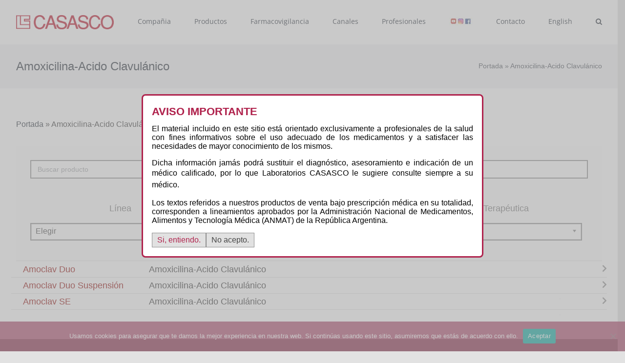

--- FILE ---
content_type: text/css
request_url: https://cdn.casasco.com.ar/wp-content/themes/Avada-Child-Theme/style.css?ver=7a4e2a9210851668625e9483b1f5f50d
body_size: 1799
content:
/*
Theme Name: Avada Child
Description: Child theme for Avada theme
Author: ThemeFusion
Author URI: https://theme-fusion.com
Template: Avada
Version: 1.0.0
Text Domain:  Avada
*/



/* Fénix Design */
.home .wpcs_product_carousel_slider .owl-item .item img {min-width:inherit;max-width:inherit;width:inherit;display:block;height:47px;min-width:inherit;max-width: inherit;margin:auto;} 
.flexslider .slides .hover-type-zoomin {-webkit-border-radius:6px;-moz-border-radius:6px;border-radius:6px;}

.fusion-recent-posts .columns .column h4 {background:#8f0400;text-align:center;padding:10px 15px;-webkit-border-radius:6px;-moz-border-radius:6px;border-radius:6px;}
.fusion-recent-posts .columns .column h4 a {color:#FFF;}

#main #comment-submit, #main .comment-submit, #reviews input#submit, #tribe-events .tribe-events-button, #tribe-events .tribe-events-list .tribe-events-event-cost form .tribe-button, #tribe-events .tribe-events-tickets .add-to-cart .tribe-button, #tribe-events .tribe-events-tickets .tickets_submit .tribe-button, #tribe-events-bar .tribe-bar-filters .tribe-bar-filters-inner .tribe-bar-submit input[type="submit"], #tribe-events-footer ~ a.tribe-events-ical.tribe-events-button, #tribe_events_filter_control #tribe_events_filters_reset, #tribe_events_filter_control #tribe_events_filters_toggle, .avada-ec-views-v1 #tribe_events_filters_wrapper .tribe-events-filters-mobile-controls button, .button-default, .button.default, .comment-form input[type="submit"], .fusion-body .tribe-block.tribe-tickets .tribe-tickets .tribe-tickets__buy, .fusion-body .tribe_events .tribe-tickets .tribe-tickets__buy, .fusion-button-default, .fusion-footer-widget-area .fusion-privacy-placeholder .button-default, .fusion-portfolio-one .fusion-button, .page-tribe-attendee-registration button, .post-password-form input[type="submit"], .price_slider_amount button, .slidingbar-area .button-default, .ticket-selector-submit-btn[type="submit"], .tml-submit-wrap input[type="submit"], .tribe-block__event-website a, .tribe-block__events-link .tribe-block__btn--link > a, .tribe-common .tribe-events-c-search__button, .tribe-events .tribe-events-c-ical > a, .woocommerce .avada-order-details .order-again .button, .woocommerce .avada-shipping-calculator-form .button, .woocommerce .cart-collaterals .checkout-button, .woocommerce .checkout #place_order, .woocommerce .checkout_coupon .button, .woocommerce .login .button, .woocommerce .lost_reset_password input[type="submit"], .woocommerce .register .button, .woocommerce .single_add_to_cart_button, .woocommerce button.button, .woocommerce-MyAccount-content form .button, .woocommerce.add_to_cart_inline .button, input.button-default {background:#8f0400 !important;}

.fusion-logo img {max-width:200px !important;}

.powered-by {display:none !important;}

.fusion-woo-product-design-clean .products .product-list-view .fusion-clean-product-image-wrapper, .fusion-woo-product-design-clean .slides .product-list-view .fusion-clean-product-image-wrapper {display:none !important;}

.woof_edit_view {width:100%;text-transform:uppercase;text-align:center;margin-bottom:20px;}
/*.woof_edit_view:after {content:" (Solo visible para admins)";}*/

.woof_redraw_zone .woof_text_search_container {width:100%;}

.woof input {border:0;border-bottom:1px solid #e1e1e1;padding:2%;}
.woof input[type='search'] {
    padding: 9px !important;
    margin: 0 !important;
    width: 100% !important;
    line-height: 0 !important;
    font-size: 14px;
}


.woof_products_top_panel li span{background:none !important;}
.woof_products_top_panel li span::after {font-family:"Font Awesome\ 5 Free";font-weight:800;content: "\f057";display:inline-block;padding-left:5px;color:#8f0400;}

.woof_reset_search_form {font-size:0 !important;padding:15px 8px 9px !important;-webkit-border-radius:8px;-moz-border-radius:8px;border-radius:8px;}
.woof_reset_search_form:after {content:"Limpiar búsqueda" !important;font-size:14px;}

.button-flat {background:#8f0400;color:#FFF;text-transform:uppercase;}
.button-flat:hover {background:#a00400;color:#FFF;}

.woof_sid_auto_shortcode, .woof_sid_flat_grey {border:0;}

.woof_show_text_search, .easy-autocomplete input {border:2px solid #aaa;}
woof_text_search_go {background:none;}
woof_text_search_go::after {font-family:"Font Awesome\ 5 Free";font-weight:800;content: "\f057 Buscar";display:inline-block;padding-left:5px;color:#8f0400;}

/* product */
.product .entry-summary .summary-container, .term-producto .product-images, .products .product-excerpt.product-list, .products .product-images, .term-productos .product-excerpt.product-list, .products .product-images {display:none !important;}
.products .product-list-view, .term-productos .product-list-view {padding:10px 0 !important;border-bottom:1px solid #e1e1e1 !important;}
.products .woocommerce .product-list-view, .term-productos .woocommerce .product-list-view {padding:3px 0 !important;border-bottom:1px solid #8e8e8e !important;}
.products .product-list-view *, .term-productos .product-list-view * {width:auto;display:inline !important;margin:0 4px 0 0;font-size:18px;font-style:normal;}
.products .product-list-view a, .term-productos .product-list-view a {color:#8f0400;display:inline-block !important;max-width:250px;width:100%;}
.products .product-list-view::after, .term-productos .product-list-view::after {font-family:"Font Awesome\ 5 Free";font-weight:800;content: "\f054";display:inline-block;color:#8e8e8e;float:right;}

.woof_sid_flat_grey {padding:2%;border-bottom:1px solid #e1e1e1;}
.woof_sid_flat_grey .woof_container h4 {background:none;font-size:18px !important;}
.chosen-container-single .chosen-single span {font-size:0px;}
.chosen-container-single .chosen-single span::after {content: "Elegir";font-size:16px;}
.products .product-list-view .product-buttons, .products .product-list-view .product-details, .products .product-list-view .product-excerpt.product-list {width:100% !important;max-width:90% !important;}

/* filtro de productos */
.woof_reset_search_form {background:#8f0400;}
.woof_auto_3_columns .woof_container {width:33%;}

.popmake a, .popmake span.popmake-close {display:inline-block;padding:5px 10px;background:#e1e1e1;border:1px solid #8e8e8e;color:#454545;}
.popmake span.popmake-close {color:#b0234d;}
button.popmake-close {display:none !important;}


@media only screen 
and (max-width:640px){

.woof_auto_3_columns .woof_container {width:100%;}

}
